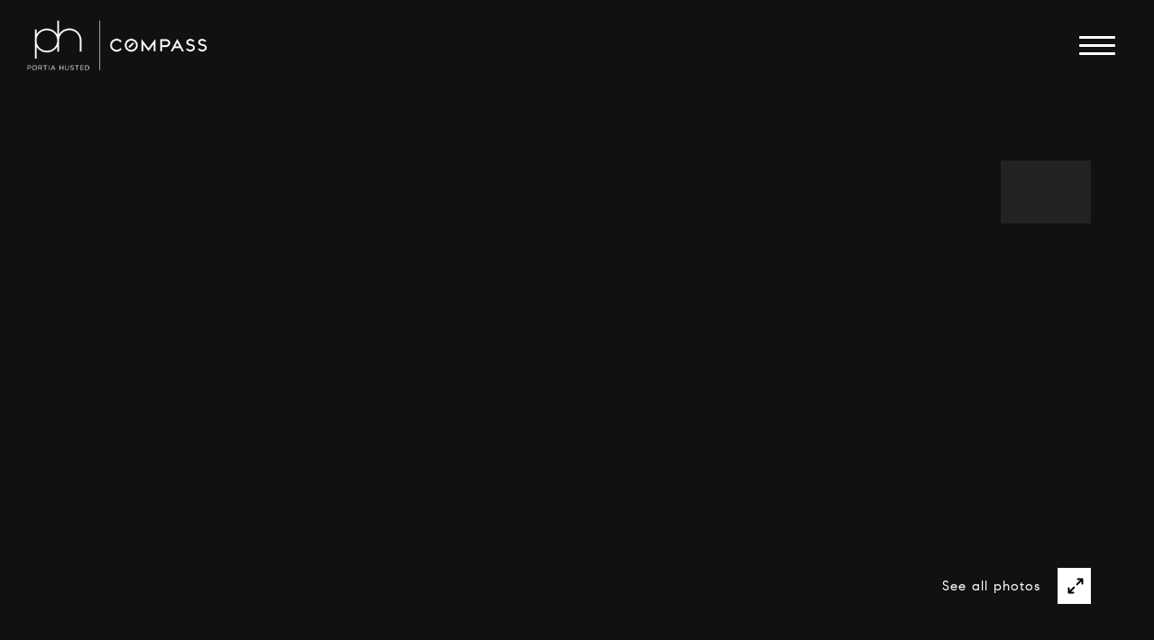

--- FILE ---
content_type: text/html; charset=utf-8
request_url: https://bss.luxurypresence.com/buttons/googleOneTap?companyId=6d84a0b7-8da8-4744-b432-e99fa10b0bfd&websiteId=4aba5e3a-dc28-4d61-abfd-755da9c980f3&pageId=210b6408-3d2e-4307-bcd9-fe7418f57904&sourceUrl=https%3A%2F%2Fportiahusted.com%2Fproperties%2F1305-redwood-ave-boulder-co-80304-958391&pageMeta=%7B%22sourceResource%22%3A%22properties%22%2C%22pageElementId%22%3A%220e7dcd1d-6df4-4033-8bfe-53678387f865%22%2C%22pageQueryVariables%22%3A%7B%22property%22%3A%7B%22id%22%3A%220e7dcd1d-6df4-4033-8bfe-53678387f865%22%7D%2C%22properties%22%3A%7B%22relatedNeighborhoodPropertyId%22%3A%220e7dcd1d-6df4-4033-8bfe-53678387f865%22%2C%22sort%22%3A%22salesPrice%22%7D%2C%22neighborhood%22%3A%7B%7D%2C%22pressReleases%22%3A%7B%22propertyId%22%3A%220e7dcd1d-6df4-4033-8bfe-53678387f865%22%7D%7D%7D
body_size: 2856
content:
<style>
  html, body {margin: 0; padding: 0;}
</style>
<script src="https://accounts.google.com/gsi/client" async defer></script>
<script>
const parseURL = (url) => {
    const a = document.createElement('a');
    a.href = url;
    return a.origin;
}

const login = (token, provider, source)  => {
  const origin = (window.location != window.parent.location)
    ? parseURL(document.referrer)
    : window.location.origin;  
  const xhr = new XMLHttpRequest();
  xhr.responseType = 'json';
  xhr.onreadystatechange = function() {
    if (xhr.readyState === 4) {
      const response = xhr.response;
      const msg = {
        event: response.status,
        provider: provider,
        source: source,
        token: token
      }
      window.parent.postMessage(msg, origin);
    }
  }
  xhr.withCredentials = true;
  xhr.open('POST', `${origin}/api/v1/auth/login`, true);
  xhr.setRequestHeader("Content-Type", "application/json;charset=UTF-8");
  xhr.send(JSON.stringify({
    token,
    provider,
    source,
    websiteId: '4aba5e3a-dc28-4d61-abfd-755da9c980f3',
    companyId: '6d84a0b7-8da8-4744-b432-e99fa10b0bfd',
    pageId: '210b6408-3d2e-4307-bcd9-fe7418f57904',
    sourceUrl: 'https://portiahusted.com/properties/1305-redwood-ave-boulder-co-80304-958391',
    pageMeta: '{"sourceResource":"properties","pageElementId":"0e7dcd1d-6df4-4033-8bfe-53678387f865","pageQueryVariables":{"property":{"id":"0e7dcd1d-6df4-4033-8bfe-53678387f865"},"properties":{"relatedNeighborhoodPropertyId":"0e7dcd1d-6df4-4033-8bfe-53678387f865","sort":"salesPrice"},"neighborhood":{},"pressReleases":{"propertyId":"0e7dcd1d-6df4-4033-8bfe-53678387f865"}}}',
    utm: '',
    referrer: ''
  }));
}

function getExpirationCookie(expiresInMiliseconds) {
  const tomorrow  = new Date(Date.now() + expiresInMiliseconds); // The Date object returns today's timestamp
  return `portiahusted.com-SID=true; expires=${tomorrow.toUTCString()}; path=/; Secure; SameSite=None`;
}

function handleCredentialResponse(response) {
  document.cookie = getExpirationCookie(24 * 60 * 60 * 1000); // 1 day
  login(response.credential, 'GOOGLE', 'GOOGLE_SIGN_ON');
}

function handleClose() {
  const msg = {
    event: 'cancel',
    provider: 'GOOGLE',
    source: 'GOOGLE_SIGN_ON'
  }
  const origin = (window.location != window.parent.location)
    ? parseURL(document.referrer)
    : window.location.origin;
  window.parent.postMessage(msg, origin);
  document.cookie = getExpirationCookie(2 * 60 * 60 * 1000); // 2 hours
}

</script>
<div id="g_id_onload"
  data-client_id="673515100752-7s6f6j0qab4skl22cjpp7eirb2rjmfcg.apps.googleusercontent.com"
  data-callback="handleCredentialResponse"
  data-intermediate_iframe_close_callback="handleClose"
  data-state_cookie_domain = "portiahusted.com"
  data-allowed_parent_origin="https://portiahusted.com"
  data-skip_prompt_cookie="portiahusted.com-SID"
  data-cancel_on_tap_outside="false"
></div>

--- FILE ---
content_type: application/javascript; charset=UTF-8
request_url: https://portiahusted.com/cdn-cgi/challenge-platform/scripts/jsd/main.js
body_size: 4489
content:
window._cf_chl_opt={UxxT8:'g'};~function(v3,P,Q,G,f,F,b,S){v3=x,function(Z,X,vn,v2,j,M){for(vn={Z:309,X:377,j:320,M:343,W:336,h:327,o:374,c:409,C:341,Y:383},v2=x,j=Z();!![];)try{if(M=-parseInt(v2(vn.Z))/1+-parseInt(v2(vn.X))/2*(parseInt(v2(vn.j))/3)+parseInt(v2(vn.M))/4*(-parseInt(v2(vn.W))/5)+parseInt(v2(vn.h))/6*(-parseInt(v2(vn.o))/7)+parseInt(v2(vn.c))/8+parseInt(v2(vn.C))/9+parseInt(v2(vn.Y))/10,X===M)break;else j.push(j.shift())}catch(W){j.push(j.shift())}}(v,600170),P=this||self,Q=P[v3(407)],G={},G[v3(316)]='o',G[v3(310)]='s',G[v3(346)]='u',G[v3(357)]='z',G[v3(317)]='n',G[v3(311)]='I',G[v3(410)]='b',f=G,P[v3(402)]=function(Z,X,j,M,vz,vp,vq,v8,h,o,C,Y,L,O){if(vz={Z:347,X:366,j:330,M:325,W:404,h:332,o:325,c:348,C:387,Y:378,L:322,k:359},vp={Z:412,X:378,j:319},vq={Z:368,X:398,j:371,M:335},v8=v3,X===null||X===void 0)return M;for(h=T(X),Z[v8(vz.Z)][v8(vz.X)]&&(h=h[v8(vz.j)](Z[v8(vz.Z)][v8(vz.X)](X))),h=Z[v8(vz.M)][v8(vz.W)]&&Z[v8(vz.h)]?Z[v8(vz.o)][v8(vz.W)](new Z[(v8(vz.h))](h)):function(H,v9,s){for(v9=v8,H[v9(vp.Z)](),s=0;s<H[v9(vp.X)];H[s+1]===H[s]?H[v9(vp.j)](s+1,1):s+=1);return H}(h),o='nAsAaAb'.split('A'),o=o[v8(vz.c)][v8(vz.C)](o),C=0;C<h[v8(vz.Y)];Y=h[C],L=I(Z,X,Y),o(L)?(O=L==='s'&&!Z[v8(vz.L)](X[Y]),v8(vz.k)===j+Y?W(j+Y,L):O||W(j+Y,X[Y])):W(j+Y,L),C++);return M;function W(H,s,v7){v7=x,Object[v7(vq.Z)][v7(vq.X)][v7(vq.j)](M,s)||(M[s]=[]),M[s][v7(vq.M)](H)}},F=v3(307)[v3(318)](';'),b=F[v3(348)][v3(387)](F),P[v3(342)]=function(Z,X,vM,vv,j,M,W,h){for(vM={Z:314,X:378,j:323,M:335,W:388},vv=v3,j=Object[vv(vM.Z)](X),M=0;M<j[vv(vM.X)];M++)if(W=j[M],W==='f'&&(W='N'),Z[W]){for(h=0;h<X[j[M]][vv(vM.X)];-1===Z[W][vv(vM.j)](X[j[M]][h])&&(b(X[j[M]][h])||Z[W][vv(vM.M)]('o.'+X[j[M]][h])),h++);}else Z[W]=X[j[M]][vv(vM.W)](function(o){return'o.'+o})},S=function(vd,ve,vy,vw,vE,vH,vt,X,j,M){return vd={Z:397,X:360},ve={Z:329,X:335,j:329,M:329,W:358,h:416,o:335,c:416,C:329},vy={Z:378},vw={Z:353},vE={Z:378,X:416,j:368,M:398,W:371,h:368,o:371,c:353,C:335,Y:335,L:335,k:329,O:329,H:371,s:335,E:353,y:335,e:353,d:329,m:335,i:335,U:358},vH={Z:399,X:416},vt=v3,X=String[vt(vd.Z)],j={'h':function(W){return null==W?'':j.g(W,6,function(h,vQ){return vQ=x,vQ(vH.Z)[vQ(vH.X)](h)})},'g':function(W,o,C,vG,Y,L,O,H,s,E,y,i,U,N,V,D,v0,v1){if(vG=vt,W==null)return'';for(L={},O={},H='',s=2,E=3,y=2,i=[],U=0,N=0,V=0;V<W[vG(vE.Z)];V+=1)if(D=W[vG(vE.X)](V),Object[vG(vE.j)][vG(vE.M)][vG(vE.W)](L,D)||(L[D]=E++,O[D]=!0),v0=H+D,Object[vG(vE.h)][vG(vE.M)][vG(vE.W)](L,v0))H=v0;else{if(Object[vG(vE.j)][vG(vE.M)][vG(vE.o)](O,H)){if(256>H[vG(vE.c)](0)){for(Y=0;Y<y;U<<=1,o-1==N?(N=0,i[vG(vE.C)](C(U)),U=0):N++,Y++);for(v1=H[vG(vE.c)](0),Y=0;8>Y;U=U<<1|v1&1,N==o-1?(N=0,i[vG(vE.Y)](C(U)),U=0):N++,v1>>=1,Y++);}else{for(v1=1,Y=0;Y<y;U=U<<1|v1,N==o-1?(N=0,i[vG(vE.L)](C(U)),U=0):N++,v1=0,Y++);for(v1=H[vG(vE.c)](0),Y=0;16>Y;U=1&v1|U<<1,o-1==N?(N=0,i[vG(vE.L)](C(U)),U=0):N++,v1>>=1,Y++);}s--,0==s&&(s=Math[vG(vE.k)](2,y),y++),delete O[H]}else for(v1=L[H],Y=0;Y<y;U=1&v1|U<<1.69,o-1==N?(N=0,i[vG(vE.C)](C(U)),U=0):N++,v1>>=1,Y++);H=(s--,0==s&&(s=Math[vG(vE.O)](2,y),y++),L[v0]=E++,String(D))}if(''!==H){if(Object[vG(vE.j)][vG(vE.M)][vG(vE.H)](O,H)){if(256>H[vG(vE.c)](0)){for(Y=0;Y<y;U<<=1,N==o-1?(N=0,i[vG(vE.s)](C(U)),U=0):N++,Y++);for(v1=H[vG(vE.E)](0),Y=0;8>Y;U=v1&1|U<<1.51,N==o-1?(N=0,i[vG(vE.s)](C(U)),U=0):N++,v1>>=1,Y++);}else{for(v1=1,Y=0;Y<y;U=U<<1|v1,N==o-1?(N=0,i[vG(vE.y)](C(U)),U=0):N++,v1=0,Y++);for(v1=H[vG(vE.e)](0),Y=0;16>Y;U=v1&1|U<<1,o-1==N?(N=0,i[vG(vE.C)](C(U)),U=0):N++,v1>>=1,Y++);}s--,s==0&&(s=Math[vG(vE.d)](2,y),y++),delete O[H]}else for(v1=L[H],Y=0;Y<y;U=U<<1.67|1&v1,N==o-1?(N=0,i[vG(vE.m)](C(U)),U=0):N++,v1>>=1,Y++);s--,s==0&&y++}for(v1=2,Y=0;Y<y;U=U<<1.6|1&v1,o-1==N?(N=0,i[vG(vE.L)](C(U)),U=0):N++,v1>>=1,Y++);for(;;)if(U<<=1,N==o-1){i[vG(vE.i)](C(U));break}else N++;return i[vG(vE.U)]('')},'j':function(W,vf){return vf=vt,null==W?'':''==W?null:j.i(W[vf(vy.Z)],32768,function(h,vJ){return vJ=vf,W[vJ(vw.Z)](h)})},'i':function(W,o,C,vI,Y,L,O,H,s,E,y,i,U,N,V,D,v1,v0){for(vI=vt,Y=[],L=4,O=4,H=3,s=[],i=C(0),U=o,N=1,E=0;3>E;Y[E]=E,E+=1);for(V=0,D=Math[vI(ve.Z)](2,2),y=1;D!=y;v0=i&U,U>>=1,0==U&&(U=o,i=C(N++)),V|=y*(0<v0?1:0),y<<=1);switch(V){case 0:for(V=0,D=Math[vI(ve.Z)](2,8),y=1;y!=D;v0=i&U,U>>=1,0==U&&(U=o,i=C(N++)),V|=y*(0<v0?1:0),y<<=1);v1=X(V);break;case 1:for(V=0,D=Math[vI(ve.Z)](2,16),y=1;y!=D;v0=U&i,U>>=1,U==0&&(U=o,i=C(N++)),V|=y*(0<v0?1:0),y<<=1);v1=X(V);break;case 2:return''}for(E=Y[3]=v1,s[vI(ve.X)](v1);;){if(N>W)return'';for(V=0,D=Math[vI(ve.j)](2,H),y=1;y!=D;v0=U&i,U>>=1,0==U&&(U=o,i=C(N++)),V|=(0<v0?1:0)*y,y<<=1);switch(v1=V){case 0:for(V=0,D=Math[vI(ve.j)](2,8),y=1;y!=D;v0=i&U,U>>=1,U==0&&(U=o,i=C(N++)),V|=(0<v0?1:0)*y,y<<=1);Y[O++]=X(V),v1=O-1,L--;break;case 1:for(V=0,D=Math[vI(ve.M)](2,16),y=1;D!=y;v0=i&U,U>>=1,0==U&&(U=o,i=C(N++)),V|=y*(0<v0?1:0),y<<=1);Y[O++]=X(V),v1=O-1,L--;break;case 2:return s[vI(ve.W)]('')}if(0==L&&(L=Math[vI(ve.M)](2,H),H++),Y[v1])v1=Y[v1];else if(v1===O)v1=E+E[vI(ve.h)](0);else return null;s[vI(ve.o)](v1),Y[O++]=E+v1[vI(ve.c)](0),L--,E=v1,0==L&&(L=Math[vI(ve.C)](2,H),H++)}}},M={},M[vt(vd.X)]=j.h,M}(),z();function A(vo,vZ,Z,X,j,M){return vo={Z:344,X:413,j:413,M:351},vZ=v3,Z=P[vZ(vo.Z)],X=3600,j=Math[vZ(vo.X)](+atob(Z.t)),M=Math[vZ(vo.j)](Date[vZ(vo.M)]()/1e3),M-j>X?![]:!![]}function B(vW,vx,j,M,W,h,o){vx=(vW={Z:380,X:386,j:337,M:370,W:367,h:315,o:396,c:364,C:361,Y:312,L:356,k:321},v3);try{return j=Q[vx(vW.Z)](vx(vW.X)),j[vx(vW.j)]=vx(vW.M),j[vx(vW.W)]='-1',Q[vx(vW.h)][vx(vW.o)](j),M=j[vx(vW.c)],W={},W=SmLg3(M,M,'',W),W=SmLg3(M,M[vx(vW.C)]||M[vx(vW.Y)],'n.',W),W=SmLg3(M,j[vx(vW.L)],'d.',W),Q[vx(vW.h)][vx(vW.k)](j),h={},h.r=W,h.e=null,h}catch(c){return o={},o.r={},o.e=c,o}}function I(Z,X,j,vK,v5,M){v5=(vK={Z:304,X:325,j:392,M:349},v3);try{return X[j][v5(vK.Z)](function(){}),'p'}catch(W){}try{if(X[j]==null)return X[j]===void 0?'u':'x'}catch(h){return'i'}return Z[v5(vK.X)][v5(vK.j)](X[j])?'a':X[j]===Z[v5(vK.X)]?'C':X[j]===!0?'T':!1===X[j]?'F':(M=typeof X[j],v5(vK.M)==M?J(Z,X[j])?'N':'f':f[M]||'?')}function v(vl){return vl='document,api,9312832RbMZhS,boolean,msg,sort,floor,chlApiSitekey,onreadystatechange,charAt,error on cf_chl_props,status,loading,stringify,toString,catch,success,BFNxv0,_cf_chl_opt;IWcE4;Rnrj2;MnHSY6;AOwm3;IpYo4;DktaO6;jJnRO8;jqSd0;BCsL6;KoHeN1;LYXex0;MMkG8;GHGja3;SmLg3;eiUW7;RIgDA6;SFhM7,UxxT8,1118489kabhQt,string,bigint,navigator,/jsd/oneshot/cc251d99e06e/0.9417859821522011:1763478870:4hErCPUgKPRgSSeHVFEjrVdpicH4staUY4e2VPx6q30/,keys,body,object,number,split,splice,3ymRGxh,removeChild,isNaN,indexOf,readyState,Array,DOMContentLoaded,24ZinqDs,/cdn-cgi/challenge-platform/h/,pow,concat,ttuO8,Set,chlApiUrl,onload,push,25VArvlc,style,/b/ov1/0.9417859821522011:1763478870:4hErCPUgKPRgSSeHVFEjrVdpicH4staUY4e2VPx6q30/,postMessage,addEventListener,8395506ErPIQH,eiUW7,203288WNmgjB,__CF$cv$params,detail,undefined,Object,includes,function,errorInfoObject,now,chctx,charCodeAt,/invisible/jsd,sid,contentDocument,symbol,join,d.cookie,GfChozD,clientInformation,timeout,FuTV3,contentWindow,random,getOwnPropertyNames,tabIndex,prototype,ontimeout,display: none,call,POST,xhr-error,2004905rkVHwm,send,source,1087514NfCjlo,length,XMLHttpRequest,createElement,open,chlApiClientVersion,15652480RUlxLT,http-code:,chlApiRumWidgetAgeMs,iframe,bind,map,_cf_chl_opt,parent,[native code],isArray,getPrototypeOf,cloudflare-invisible,jsd,appendChild,fromCharCode,hasOwnProperty,D+aYZSeHuokAcsgBr96wXPpE-OiT4fFxKRnWNJIQU2h1lq5873LGdbzCVmtjvM0$y,MZAL3,error,SmLg3,event,from,onerror,Function'.split(','),v=function(){return vl},v()}function J(Z,X,vA,v4){return vA={Z:406,X:368,j:303,M:371,W:323,h:391},v4=v3,X instanceof Z[v4(vA.Z)]&&0<Z[v4(vA.Z)][v4(vA.X)][v4(vA.j)][v4(vA.M)](X)[v4(vA.W)](v4(vA.h))}function R(Z,X,vL,vY,vC,vc,vX,j,M){vL={Z:344,X:379,j:381,M:372,W:328,h:389,o:308,c:313,C:408,Y:362,L:369,k:334,O:405,H:375,s:360,E:420},vY={Z:373},vC={Z:418,X:305,j:384},vc={Z:362},vX=v3,j=P[vX(vL.Z)],M=new P[(vX(vL.X))](),M[vX(vL.j)](vX(vL.M),vX(vL.W)+P[vX(vL.h)][vX(vL.o)]+vX(vL.c)+j.r),j[vX(vL.C)]&&(M[vX(vL.Y)]=5e3,M[vX(vL.L)]=function(vr){vr=vX,X(vr(vc.Z))}),M[vX(vL.k)]=function(vj){vj=vX,M[vj(vC.Z)]>=200&&M[vj(vC.Z)]<300?X(vj(vC.X)):X(vj(vC.j)+M[vj(vC.Z)])},M[vX(vL.O)]=function(vP){vP=vX,X(vP(vY.Z))},M[vX(vL.H)](S[vX(vL.s)](JSON[vX(vL.E)](Z)))}function n(Z,vh,va){return vh={Z:365},va=v3,Math[va(vh.Z)]()<Z}function z(vV,vN,vi,vT,Z,X,j,M,W){if(vV={Z:344,X:408,j:324,M:419,W:340,h:340,o:326,c:415},vN={Z:324,X:419,j:415},vi={Z:417},vT=v3,Z=P[vT(vV.Z)],!Z)return;if(!A())return;(X=![],j=Z[vT(vV.X)]===!![],M=function(vF,h){if(vF=vT,!X){if(X=!![],!A())return;h=B(),R(h.r,function(o){g(Z,o)}),h.e&&K(vF(vi.Z),h.e)}},Q[vT(vV.j)]!==vT(vV.M))?M():P[vT(vV.W)]?Q[vT(vV.h)](vT(vV.o),M):(W=Q[vT(vV.c)]||function(){},Q[vT(vV.c)]=function(vb){vb=vT,W(),Q[vb(vN.Z)]!==vb(vN.X)&&(Q[vb(vN.j)]=W,M())})}function K(M,W,vO,vu,h,o,c,C,Y,L,k,O){if(vO={Z:411,X:401,j:344,M:328,W:389,h:308,o:338,c:354,C:379,Y:381,L:372,k:362,O:369,H:414,s:389,E:363,y:333,e:331,d:385,m:389,i:400,U:382,N:389,V:306,D:350,l:352,v0:376,v1:395,vH:375,vs:360},vu=v3,!n(.01))return![];o=(h={},h[vu(vO.Z)]=M,h[vu(vO.X)]=W,h);try{c=P[vu(vO.j)],C=vu(vO.M)+P[vu(vO.W)][vu(vO.h)]+vu(vO.o)+c.r+vu(vO.c),Y=new P[(vu(vO.C))](),Y[vu(vO.Y)](vu(vO.L),C),Y[vu(vO.k)]=2500,Y[vu(vO.O)]=function(){},L={},L[vu(vO.H)]=P[vu(vO.s)][vu(vO.E)],L[vu(vO.y)]=P[vu(vO.W)][vu(vO.e)],L[vu(vO.d)]=P[vu(vO.m)][vu(vO.i)],L[vu(vO.U)]=P[vu(vO.N)][vu(vO.V)],k=L,O={},O[vu(vO.D)]=o,O[vu(vO.l)]=k,O[vu(vO.v0)]=vu(vO.v1),Y[vu(vO.vH)](S[vu(vO.vs)](O))}catch(H){}}function T(Z,vS,v6,X){for(vS={Z:330,X:314,j:393},v6=v3,X=[];null!==Z;X=X[v6(vS.Z)](Object[v6(vS.X)](Z)),Z=Object[v6(vS.j)](Z));return X}function g(j,M,vD,vB,W,h,o){if(vD={Z:394,X:408,j:305,M:376,W:355,h:403,o:390,c:339,C:376,Y:355,L:403,k:401,O:345,H:339},vB=v3,W=vB(vD.Z),!j[vB(vD.X)])return;M===vB(vD.j)?(h={},h[vB(vD.M)]=W,h[vB(vD.W)]=j.r,h[vB(vD.h)]=vB(vD.j),P[vB(vD.o)][vB(vD.c)](h,'*')):(o={},o[vB(vD.C)]=W,o[vB(vD.Y)]=j.r,o[vB(vD.L)]=vB(vD.k),o[vB(vD.O)]=M,P[vB(vD.o)][vB(vD.H)](o,'*'))}function x(a,Z,X){return X=v(),x=function(r,j,P){return r=r-303,P=X[r],P},x(a,Z)}}()

--- FILE ---
content_type: image/svg+xml
request_url: https://media-production.lp-cdn.com/media/71800e95-5ce5-4043-a239-6d69bee42a36
body_size: 55
content:
<svg xmlns="http://www.w3.org/2000/svg" width="105" height="105" fill="#fff"><circle cx="12.5" cy="12.5" r="12.5"><animate attributeName="fill-opacity" begin="0s" calcMode="linear" dur="1s" repeatCount="indefinite" values="1;.2;1"/></circle><circle cx="12.5" cy="52.5" r="12.5" fill-opacity=".5"><animate attributeName="fill-opacity" begin="100ms" calcMode="linear" dur="1s" repeatCount="indefinite" values="1;.2;1"/></circle><circle cx="52.5" cy="12.5" r="12.5"><animate attributeName="fill-opacity" begin="300ms" calcMode="linear" dur="1s" repeatCount="indefinite" values="1;.2;1"/></circle><circle cx="52.5" cy="52.5" r="12.5"><animate attributeName="fill-opacity" begin="600ms" calcMode="linear" dur="1s" repeatCount="indefinite" values="1;.2;1"/></circle><circle cx="92.5" cy="12.5" r="12.5"><animate attributeName="fill-opacity" begin="800ms" calcMode="linear" dur="1s" repeatCount="indefinite" values="1;.2;1"/></circle><circle cx="92.5" cy="52.5" r="12.5"><animate attributeName="fill-opacity" begin="400ms" calcMode="linear" dur="1s" repeatCount="indefinite" values="1;.2;1"/></circle><circle cx="12.5" cy="92.5" r="12.5"><animate attributeName="fill-opacity" begin="700ms" calcMode="linear" dur="1s" repeatCount="indefinite" values="1;.2;1"/></circle><circle cx="52.5" cy="92.5" r="12.5"><animate attributeName="fill-opacity" begin="500ms" calcMode="linear" dur="1s" repeatCount="indefinite" values="1;.2;1"/></circle><circle cx="92.5" cy="92.5" r="12.5"><animate attributeName="fill-opacity" begin="200ms" calcMode="linear" dur="1s" repeatCount="indefinite" values="1;.2;1"/></circle></svg>